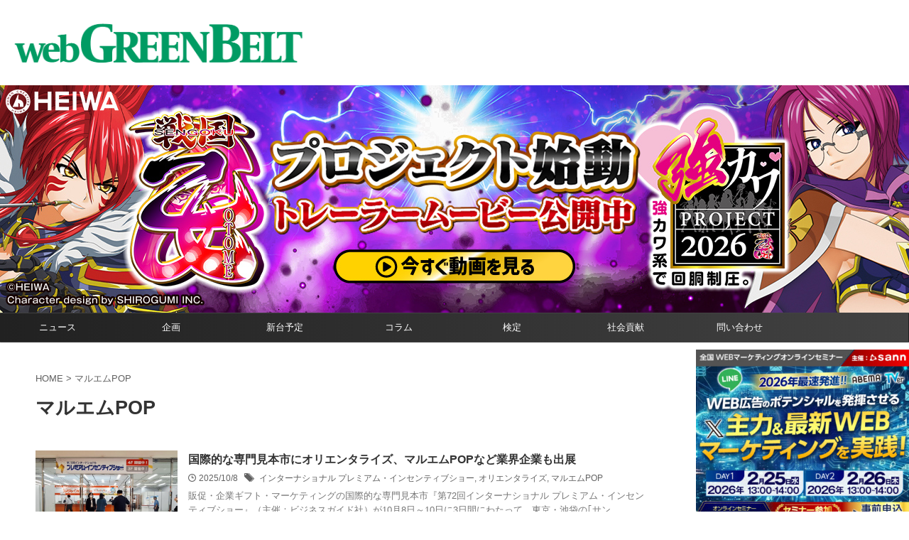

--- FILE ---
content_type: text/html; charset=UTF-8
request_url: https://web-greenbelt.jp/tag/%E3%83%9E%E3%83%AB%E3%82%A8%E3%83%A0pop/
body_size: 20081
content:
<!DOCTYPE html>
<!--[if lt IE 7]>
<html class="ie6" lang="ja"> <![endif]-->
<!--[if IE 7]>
<html class="i7" lang="ja"> <![endif]-->
<!--[if IE 8]>
<html class="ie" lang="ja"> <![endif]-->
<!--[if gt IE 8]><!-->
<html lang="ja" class="s-navi-right s-navi-search-overlay ">
	<!--<![endif]-->
	<head prefix="og: http://ogp.me/ns# fb: http://ogp.me/ns/fb# article: http://ogp.me/ns/article#">
		<meta charset="UTF-8" >
		<meta name="viewport" content="width=device-width,initial-scale=1.0,user-scalable=no,viewport-fit=cover">
		<meta name="format-detection" content="telephone=no" >

		
		<link rel="alternate" type="application/rss+xml" title="グリーンべると（パチンコ・パチスロ業界メディア） RSS Feed" href="https://web-greenbelt.jp/feed/" />
		<link rel="pingback" href="https://web-greenbelt.jp/wordpress/xmlrpc.php" >
		<!--[if lt IE 9]>
		<script src="https://web-greenbelt.jp/wordpress/wp-content/themes/affinger/js/html5shiv.js"></script>
		<![endif]-->
				<meta name='robots' content='max-image-preview:large' />
<title>マルエムPOP - グリーンべると（パチンコ・パチスロ業界メディア）</title>
<!-- web-greenbelt.jp is managing ads with Advanced Ads 2.0.10 – https://wpadvancedads.com/ --><script id="green-ready">
			window.advanced_ads_ready=function(e,a){a=a||"complete";var d=function(e){return"interactive"===a?"loading"!==e:"complete"===e};d(document.readyState)?e():document.addEventListener("readystatechange",(function(a){d(a.target.readyState)&&e()}),{once:"interactive"===a})},window.advanced_ads_ready_queue=window.advanced_ads_ready_queue||[];		</script>
		<style id='wp-img-auto-sizes-contain-inline-css' type='text/css'>
img:is([sizes=auto i],[sizes^="auto," i]){contain-intrinsic-size:3000px 1500px}
/*# sourceURL=wp-img-auto-sizes-contain-inline-css */
</style>
<style id='wp-emoji-styles-inline-css' type='text/css'>

	img.wp-smiley, img.emoji {
		display: inline !important;
		border: none !important;
		box-shadow: none !important;
		height: 1em !important;
		width: 1em !important;
		margin: 0 0.07em !important;
		vertical-align: -0.1em !important;
		background: none !important;
		padding: 0 !important;
	}
/*# sourceURL=wp-emoji-styles-inline-css */
</style>
<style id='wp-block-library-inline-css' type='text/css'>
:root{--wp-block-synced-color:#7a00df;--wp-block-synced-color--rgb:122,0,223;--wp-bound-block-color:var(--wp-block-synced-color);--wp-editor-canvas-background:#ddd;--wp-admin-theme-color:#007cba;--wp-admin-theme-color--rgb:0,124,186;--wp-admin-theme-color-darker-10:#006ba1;--wp-admin-theme-color-darker-10--rgb:0,107,160.5;--wp-admin-theme-color-darker-20:#005a87;--wp-admin-theme-color-darker-20--rgb:0,90,135;--wp-admin-border-width-focus:2px}@media (min-resolution:192dpi){:root{--wp-admin-border-width-focus:1.5px}}.wp-element-button{cursor:pointer}:root .has-very-light-gray-background-color{background-color:#eee}:root .has-very-dark-gray-background-color{background-color:#313131}:root .has-very-light-gray-color{color:#eee}:root .has-very-dark-gray-color{color:#313131}:root .has-vivid-green-cyan-to-vivid-cyan-blue-gradient-background{background:linear-gradient(135deg,#00d084,#0693e3)}:root .has-purple-crush-gradient-background{background:linear-gradient(135deg,#34e2e4,#4721fb 50%,#ab1dfe)}:root .has-hazy-dawn-gradient-background{background:linear-gradient(135deg,#faaca8,#dad0ec)}:root .has-subdued-olive-gradient-background{background:linear-gradient(135deg,#fafae1,#67a671)}:root .has-atomic-cream-gradient-background{background:linear-gradient(135deg,#fdd79a,#004a59)}:root .has-nightshade-gradient-background{background:linear-gradient(135deg,#330968,#31cdcf)}:root .has-midnight-gradient-background{background:linear-gradient(135deg,#020381,#2874fc)}:root{--wp--preset--font-size--normal:16px;--wp--preset--font-size--huge:42px}.has-regular-font-size{font-size:1em}.has-larger-font-size{font-size:2.625em}.has-normal-font-size{font-size:var(--wp--preset--font-size--normal)}.has-huge-font-size{font-size:var(--wp--preset--font-size--huge)}.has-text-align-center{text-align:center}.has-text-align-left{text-align:left}.has-text-align-right{text-align:right}.has-fit-text{white-space:nowrap!important}#end-resizable-editor-section{display:none}.aligncenter{clear:both}.items-justified-left{justify-content:flex-start}.items-justified-center{justify-content:center}.items-justified-right{justify-content:flex-end}.items-justified-space-between{justify-content:space-between}.screen-reader-text{border:0;clip-path:inset(50%);height:1px;margin:-1px;overflow:hidden;padding:0;position:absolute;width:1px;word-wrap:normal!important}.screen-reader-text:focus{background-color:#ddd;clip-path:none;color:#444;display:block;font-size:1em;height:auto;left:5px;line-height:normal;padding:15px 23px 14px;text-decoration:none;top:5px;width:auto;z-index:100000}html :where(.has-border-color){border-style:solid}html :where([style*=border-top-color]){border-top-style:solid}html :where([style*=border-right-color]){border-right-style:solid}html :where([style*=border-bottom-color]){border-bottom-style:solid}html :where([style*=border-left-color]){border-left-style:solid}html :where([style*=border-width]){border-style:solid}html :where([style*=border-top-width]){border-top-style:solid}html :where([style*=border-right-width]){border-right-style:solid}html :where([style*=border-bottom-width]){border-bottom-style:solid}html :where([style*=border-left-width]){border-left-style:solid}html :where(img[class*=wp-image-]){height:auto;max-width:100%}:where(figure){margin:0 0 1em}html :where(.is-position-sticky){--wp-admin--admin-bar--position-offset:var(--wp-admin--admin-bar--height,0px)}@media screen and (max-width:600px){html :where(.is-position-sticky){--wp-admin--admin-bar--position-offset:0px}}

/*# sourceURL=wp-block-library-inline-css */
</style><style id='global-styles-inline-css' type='text/css'>
:root{--wp--preset--aspect-ratio--square: 1;--wp--preset--aspect-ratio--4-3: 4/3;--wp--preset--aspect-ratio--3-4: 3/4;--wp--preset--aspect-ratio--3-2: 3/2;--wp--preset--aspect-ratio--2-3: 2/3;--wp--preset--aspect-ratio--16-9: 16/9;--wp--preset--aspect-ratio--9-16: 9/16;--wp--preset--color--black: #000000;--wp--preset--color--cyan-bluish-gray: #abb8c3;--wp--preset--color--white: #ffffff;--wp--preset--color--pale-pink: #f78da7;--wp--preset--color--vivid-red: #cf2e2e;--wp--preset--color--luminous-vivid-orange: #ff6900;--wp--preset--color--luminous-vivid-amber: #fcb900;--wp--preset--color--light-green-cyan: #eefaff;--wp--preset--color--vivid-green-cyan: #00d084;--wp--preset--color--pale-cyan-blue: #8ed1fc;--wp--preset--color--vivid-cyan-blue: #0693e3;--wp--preset--color--vivid-purple: #9b51e0;--wp--preset--color--soft-red: #e92f3d;--wp--preset--color--light-grayish-red: #fdf0f2;--wp--preset--color--vivid-yellow: #ffc107;--wp--preset--color--very-pale-yellow: #fffde7;--wp--preset--color--very-light-gray: #fafafa;--wp--preset--color--very-dark-gray: #313131;--wp--preset--color--original-color-a: #43a047;--wp--preset--color--original-color-b: #795548;--wp--preset--color--original-color-c: #ec407a;--wp--preset--color--original-color-d: #9e9d24;--wp--preset--gradient--vivid-cyan-blue-to-vivid-purple: linear-gradient(135deg,rgb(6,147,227) 0%,rgb(155,81,224) 100%);--wp--preset--gradient--light-green-cyan-to-vivid-green-cyan: linear-gradient(135deg,rgb(122,220,180) 0%,rgb(0,208,130) 100%);--wp--preset--gradient--luminous-vivid-amber-to-luminous-vivid-orange: linear-gradient(135deg,rgb(252,185,0) 0%,rgb(255,105,0) 100%);--wp--preset--gradient--luminous-vivid-orange-to-vivid-red: linear-gradient(135deg,rgb(255,105,0) 0%,rgb(207,46,46) 100%);--wp--preset--gradient--very-light-gray-to-cyan-bluish-gray: linear-gradient(135deg,rgb(238,238,238) 0%,rgb(169,184,195) 100%);--wp--preset--gradient--cool-to-warm-spectrum: linear-gradient(135deg,rgb(74,234,220) 0%,rgb(151,120,209) 20%,rgb(207,42,186) 40%,rgb(238,44,130) 60%,rgb(251,105,98) 80%,rgb(254,248,76) 100%);--wp--preset--gradient--blush-light-purple: linear-gradient(135deg,rgb(255,206,236) 0%,rgb(152,150,240) 100%);--wp--preset--gradient--blush-bordeaux: linear-gradient(135deg,rgb(254,205,165) 0%,rgb(254,45,45) 50%,rgb(107,0,62) 100%);--wp--preset--gradient--luminous-dusk: linear-gradient(135deg,rgb(255,203,112) 0%,rgb(199,81,192) 50%,rgb(65,88,208) 100%);--wp--preset--gradient--pale-ocean: linear-gradient(135deg,rgb(255,245,203) 0%,rgb(182,227,212) 50%,rgb(51,167,181) 100%);--wp--preset--gradient--electric-grass: linear-gradient(135deg,rgb(202,248,128) 0%,rgb(113,206,126) 100%);--wp--preset--gradient--midnight: linear-gradient(135deg,rgb(2,3,129) 0%,rgb(40,116,252) 100%);--wp--preset--font-size--small: .8em;--wp--preset--font-size--medium: 20px;--wp--preset--font-size--large: 1.5em;--wp--preset--font-size--x-large: 42px;--wp--preset--font-size--st-regular: 1em;--wp--preset--font-size--huge: 3em;--wp--preset--spacing--20: 0.44rem;--wp--preset--spacing--30: 0.67rem;--wp--preset--spacing--40: 1rem;--wp--preset--spacing--50: 1.5rem;--wp--preset--spacing--60: 2.25rem;--wp--preset--spacing--70: 3.38rem;--wp--preset--spacing--80: 5.06rem;--wp--preset--spacing--af-spacing-ss: 5px;--wp--preset--spacing--af-spacing-s: 10px;--wp--preset--spacing--af-spacing-m: 20px;--wp--preset--spacing--af-spacing-l: 40px;--wp--preset--spacing--af-spacing-ll: 60px;--wp--preset--spacing--af-spacing-xl: 80px;--wp--preset--spacing--af-spacing-xxl: 100px;--wp--preset--shadow--natural: 6px 6px 9px rgba(0, 0, 0, 0.2);--wp--preset--shadow--deep: 12px 12px 50px rgba(0, 0, 0, 0.4);--wp--preset--shadow--sharp: 6px 6px 0px rgba(0, 0, 0, 0.2);--wp--preset--shadow--outlined: 6px 6px 0px -3px rgb(255, 255, 255), 6px 6px rgb(0, 0, 0);--wp--preset--shadow--crisp: 6px 6px 0px rgb(0, 0, 0);}:where(.is-layout-flex){gap: 0.5em;}:where(.is-layout-grid){gap: 0.5em;}body .is-layout-flex{display: flex;}.is-layout-flex{flex-wrap: wrap;align-items: center;}.is-layout-flex > :is(*, div){margin: 0;}body .is-layout-grid{display: grid;}.is-layout-grid > :is(*, div){margin: 0;}:where(.wp-block-columns.is-layout-flex){gap: 2em;}:where(.wp-block-columns.is-layout-grid){gap: 2em;}:where(.wp-block-post-template.is-layout-flex){gap: 1.25em;}:where(.wp-block-post-template.is-layout-grid){gap: 1.25em;}.has-black-color{color: var(--wp--preset--color--black) !important;}.has-cyan-bluish-gray-color{color: var(--wp--preset--color--cyan-bluish-gray) !important;}.has-white-color{color: var(--wp--preset--color--white) !important;}.has-pale-pink-color{color: var(--wp--preset--color--pale-pink) !important;}.has-vivid-red-color{color: var(--wp--preset--color--vivid-red) !important;}.has-luminous-vivid-orange-color{color: var(--wp--preset--color--luminous-vivid-orange) !important;}.has-luminous-vivid-amber-color{color: var(--wp--preset--color--luminous-vivid-amber) !important;}.has-light-green-cyan-color{color: var(--wp--preset--color--light-green-cyan) !important;}.has-vivid-green-cyan-color{color: var(--wp--preset--color--vivid-green-cyan) !important;}.has-pale-cyan-blue-color{color: var(--wp--preset--color--pale-cyan-blue) !important;}.has-vivid-cyan-blue-color{color: var(--wp--preset--color--vivid-cyan-blue) !important;}.has-vivid-purple-color{color: var(--wp--preset--color--vivid-purple) !important;}.has-black-background-color{background-color: var(--wp--preset--color--black) !important;}.has-cyan-bluish-gray-background-color{background-color: var(--wp--preset--color--cyan-bluish-gray) !important;}.has-white-background-color{background-color: var(--wp--preset--color--white) !important;}.has-pale-pink-background-color{background-color: var(--wp--preset--color--pale-pink) !important;}.has-vivid-red-background-color{background-color: var(--wp--preset--color--vivid-red) !important;}.has-luminous-vivid-orange-background-color{background-color: var(--wp--preset--color--luminous-vivid-orange) !important;}.has-luminous-vivid-amber-background-color{background-color: var(--wp--preset--color--luminous-vivid-amber) !important;}.has-light-green-cyan-background-color{background-color: var(--wp--preset--color--light-green-cyan) !important;}.has-vivid-green-cyan-background-color{background-color: var(--wp--preset--color--vivid-green-cyan) !important;}.has-pale-cyan-blue-background-color{background-color: var(--wp--preset--color--pale-cyan-blue) !important;}.has-vivid-cyan-blue-background-color{background-color: var(--wp--preset--color--vivid-cyan-blue) !important;}.has-vivid-purple-background-color{background-color: var(--wp--preset--color--vivid-purple) !important;}.has-black-border-color{border-color: var(--wp--preset--color--black) !important;}.has-cyan-bluish-gray-border-color{border-color: var(--wp--preset--color--cyan-bluish-gray) !important;}.has-white-border-color{border-color: var(--wp--preset--color--white) !important;}.has-pale-pink-border-color{border-color: var(--wp--preset--color--pale-pink) !important;}.has-vivid-red-border-color{border-color: var(--wp--preset--color--vivid-red) !important;}.has-luminous-vivid-orange-border-color{border-color: var(--wp--preset--color--luminous-vivid-orange) !important;}.has-luminous-vivid-amber-border-color{border-color: var(--wp--preset--color--luminous-vivid-amber) !important;}.has-light-green-cyan-border-color{border-color: var(--wp--preset--color--light-green-cyan) !important;}.has-vivid-green-cyan-border-color{border-color: var(--wp--preset--color--vivid-green-cyan) !important;}.has-pale-cyan-blue-border-color{border-color: var(--wp--preset--color--pale-cyan-blue) !important;}.has-vivid-cyan-blue-border-color{border-color: var(--wp--preset--color--vivid-cyan-blue) !important;}.has-vivid-purple-border-color{border-color: var(--wp--preset--color--vivid-purple) !important;}.has-vivid-cyan-blue-to-vivid-purple-gradient-background{background: var(--wp--preset--gradient--vivid-cyan-blue-to-vivid-purple) !important;}.has-light-green-cyan-to-vivid-green-cyan-gradient-background{background: var(--wp--preset--gradient--light-green-cyan-to-vivid-green-cyan) !important;}.has-luminous-vivid-amber-to-luminous-vivid-orange-gradient-background{background: var(--wp--preset--gradient--luminous-vivid-amber-to-luminous-vivid-orange) !important;}.has-luminous-vivid-orange-to-vivid-red-gradient-background{background: var(--wp--preset--gradient--luminous-vivid-orange-to-vivid-red) !important;}.has-very-light-gray-to-cyan-bluish-gray-gradient-background{background: var(--wp--preset--gradient--very-light-gray-to-cyan-bluish-gray) !important;}.has-cool-to-warm-spectrum-gradient-background{background: var(--wp--preset--gradient--cool-to-warm-spectrum) !important;}.has-blush-light-purple-gradient-background{background: var(--wp--preset--gradient--blush-light-purple) !important;}.has-blush-bordeaux-gradient-background{background: var(--wp--preset--gradient--blush-bordeaux) !important;}.has-luminous-dusk-gradient-background{background: var(--wp--preset--gradient--luminous-dusk) !important;}.has-pale-ocean-gradient-background{background: var(--wp--preset--gradient--pale-ocean) !important;}.has-electric-grass-gradient-background{background: var(--wp--preset--gradient--electric-grass) !important;}.has-midnight-gradient-background{background: var(--wp--preset--gradient--midnight) !important;}.has-small-font-size{font-size: var(--wp--preset--font-size--small) !important;}.has-medium-font-size{font-size: var(--wp--preset--font-size--medium) !important;}.has-large-font-size{font-size: var(--wp--preset--font-size--large) !important;}.has-x-large-font-size{font-size: var(--wp--preset--font-size--x-large) !important;}
/*# sourceURL=global-styles-inline-css */
</style>

<style id='classic-theme-styles-inline-css' type='text/css'>
/*! This file is auto-generated */
.wp-block-button__link{color:#fff;background-color:#32373c;border-radius:9999px;box-shadow:none;text-decoration:none;padding:calc(.667em + 2px) calc(1.333em + 2px);font-size:1.125em}.wp-block-file__button{background:#32373c;color:#fff;text-decoration:none}
/*# sourceURL=/wp-includes/css/classic-themes.min.css */
</style>
<link rel='stylesheet' id='searchandfilter-css' href='https://web-greenbelt.jp/wordpress/wp-content/plugins/search-filter/style.css?ver=1' type='text/css' media='all' />
<link rel='stylesheet' id='crp-style-grid-css' href='https://web-greenbelt.jp/wordpress/wp-content/plugins/contextual-related-posts/css/grid.min.css?ver=4.0.3' type='text/css' media='all' />
<style id='crp-style-grid-inline-css' type='text/css'>

			.crp_related.crp-grid ul li a.crp_link {
				grid-template-rows: 150px auto;
			}
			.crp_related.crp-grid ul {
				grid-template-columns: repeat(auto-fill, minmax(150px, 1fr));
			}
			
/*# sourceURL=crp-style-grid-inline-css */
</style>
<link rel='stylesheet' id='ez-toc-css' href='https://web-greenbelt.jp/wordpress/wp-content/plugins/easy-table-of-contents/assets/css/screen.min.css?ver=2.0.80' type='text/css' media='all' />
<style id='ez-toc-inline-css' type='text/css'>
div#ez-toc-container .ez-toc-title {font-size: 120%;}div#ez-toc-container .ez-toc-title {font-weight: 500;}div#ez-toc-container ul li , div#ez-toc-container ul li a {font-size: 95%;}div#ez-toc-container ul li , div#ez-toc-container ul li a {font-weight: 500;}div#ez-toc-container nav ul ul li {font-size: 90%;}.ez-toc-box-title {font-weight: bold; margin-bottom: 10px; text-align: center; text-transform: uppercase; letter-spacing: 1px; color: #666; padding-bottom: 5px;position:absolute;top:-4%;left:5%;background-color: inherit;transition: top 0.3s ease;}.ez-toc-box-title.toc-closed {top:-25%;}
.ez-toc-container-direction {direction: ltr;}.ez-toc-counter ul{counter-reset: item ;}.ez-toc-counter nav ul li a::before {content: counters(item, '.', decimal) '. ';display: inline-block;counter-increment: item;flex-grow: 0;flex-shrink: 0;margin-right: .2em; float: left; }.ez-toc-widget-direction {direction: ltr;}.ez-toc-widget-container ul{counter-reset: item ;}.ez-toc-widget-container nav ul li a::before {content: counters(item, '.', decimal) '. ';display: inline-block;counter-increment: item;flex-grow: 0;flex-shrink: 0;margin-right: .2em; float: left; }
/*# sourceURL=ez-toc-inline-css */
</style>
<link rel='stylesheet' id='fontawesome-css' href='https://web-greenbelt.jp/wordpress/wp-content/themes/affinger-child/fontawesome/css/all.min.css?ver=6.9' type='text/css' media='all' />
<link rel='stylesheet' id='normalize-css' href='https://web-greenbelt.jp/wordpress/wp-content/themes/affinger/css/normalize.css?ver=1.5.9' type='text/css' media='all' />
<link rel='stylesheet' id='st_svg-css' href='https://web-greenbelt.jp/wordpress/wp-content/themes/affinger/st_svg/style.css?ver=20240601' type='text/css' media='all' />
<link rel='stylesheet' id='fonts-googleapis-roboto400-css' href='//fonts.googleapis.com/css2?family=Roboto%3Awght%40400&#038;display=swap&#038;ver=6.9' type='text/css' media='all' />
<link rel='stylesheet' id='style-css' href='https://web-greenbelt.jp/wordpress/wp-content/themes/affinger/style.css?ver=20240601' type='text/css' media='all' />
<link rel='stylesheet' id='child-style-css' href='https://web-greenbelt.jp/wordpress/wp-content/themes/affinger-child/style.css?ver=20240601' type='text/css' media='all' />
<link rel='stylesheet' id='single-css' href='https://web-greenbelt.jp/wordpress/wp-content/themes/affinger/st-rankcss.php' type='text/css' media='all' />
<link rel='stylesheet' id='af-custom-fields-frontend-css' href='https://web-greenbelt.jp/wordpress/wp-content/themes/affinger/af-custom-fields/css/frontend.css?ver=1.0.0' type='text/css' media='all' />
<link rel='stylesheet' id='st-themecss-css' href='https://web-greenbelt.jp/wordpress/wp-content/themes/affinger/st-themecss-loader.php?ver=6.9' type='text/css' media='all' />
<script type="text/javascript" src="https://web-greenbelt.jp/wordpress/wp-includes/js/jquery/jquery.min.js?ver=3.7.1" id="jquery-core-js"></script>
<script type="text/javascript" src="https://web-greenbelt.jp/wordpress/wp-includes/js/jquery/jquery-migrate.min.js?ver=3.4.1" id="jquery-migrate-js"></script>
<script type="text/javascript" src="https://web-greenbelt.jp/wordpress/wp-content/themes/affinger-child/js/util.js?ver=1.0" id="utility-js"></script>
<link rel="https://api.w.org/" href="https://web-greenbelt.jp/wp-json/" /><link rel="alternate" title="JSON" type="application/json" href="https://web-greenbelt.jp/wp-json/wp/v2/tags/3598" /><script  async src="https://pagead2.googlesyndication.com/pagead/js/adsbygoogle.js?client=ca-pub-2416348734092918" crossorigin="anonymous"></script><!-- グーグルアナリティクス -->
<!-- Global site tag (gtag.js) - Google Analytics -->
<script async src="https://www.googletagmanager.com/gtag/js?id=G-RT095RNXCM"></script>
<script>
  window.dataLayer = window.dataLayer || [];
  function gtag(){dataLayer.push(arguments);}
  gtag('js', new Date());

  gtag('config', 'G-RT095RNXCM');
gtag('config', 'UA-50029982-1');

</script>
<!-- ここまで -->

<!-- FLUX 
<script src="https://flux-cdn.com/client/00836/web-greenbelt_01021.min.js" async></script>
 ここまで -->

<!--  クライド　アンカー　ヘッダー 
 	<script src="https://web-greenbelt.jp/freepass_bidder.js?cb=202511201840"></script>
ここまで -->
<link rel="icon" href="https://web-greenbelt.jp/wordpress/wp-content/uploads/2021/12/cropped-webgb_logo_icon1-32x32.png" sizes="32x32" />
<link rel="icon" href="https://web-greenbelt.jp/wordpress/wp-content/uploads/2021/12/cropped-webgb_logo_icon1-192x192.png" sizes="192x192" />
<link rel="apple-touch-icon" href="https://web-greenbelt.jp/wordpress/wp-content/uploads/2021/12/cropped-webgb_logo_icon1-180x180.png" />
<meta name="msapplication-TileImage" content="https://web-greenbelt.jp/wordpress/wp-content/uploads/2021/12/cropped-webgb_logo_icon1-270x270.png" />
		<style type="text/css" id="wp-custom-css">
			.copyr {
display:none;
}


/* プルダウン本体の見た目 */
/* 横並びレイアウト */
.quantity-row {
  display: inline-flex;
  align-items: center;
  gap: 6px; /* ラベルとの間隔 */
}

/* select の装飾 */
.select-wrap {
  position: relative;
  display: inline-block;
}

.select-wrap select#quantity {
  width: 140px;
  padding: 6px 26px 6px 10px;
  font-size: 16px;
  border: 1px solid #ccc;
  border-radius: 4px;
  background: #fff;
  color: #333;
  appearance: none;
  -webkit-appearance: none;
  -moz-appearance: none;
  box-sizing: border-box;
}

/* ▼アイコン */
.select-wrap::after {
  content: "▾";  /* "▼" "⌄" なども可 */
  position: absolute;
  right: 10px;
  top: 50%;
  transform: translateY(-50%);
  color: #666;
  font-size: 12px;
  pointer-events: none;
}

.select-wrap select#quantity:focus {
  outline: none;
  border-color: #0073aa;
  box-shadow: 0 0 2px rgba(0,115,170,.5);
}

/* スタッフ手帳購入フォーム */
.order-qty-select {
    width: 180px;
    max-width: 100%;
}

.order-qty-select {
    width: 200px;
    max-width: 100%;
    border: 1px solid #000 !important;   /* 黒い枠線を常時表示 */
    border-radius: 4px;                  /* 少し角を丸める（不要なら消してOK） */
    box-sizing: border-box;
}

		</style>
						
<!-- OGP -->

<meta property="og:type" content="website">
<meta property="og:title" content="グリーンべると（パチンコ・パチスロ業界メディア）">
<meta property="og:url" content="https://web-greenbelt.jp">
<meta property="og:description" content="">
<meta property="og:site_name" content="グリーンべると（パチンコ・パチスロ業界メディア）">
<meta property="og:image" content="https://web-greenbelt.jp/wordpress/wp-content/themes/affinger/images/no-img.png">


		<meta name="twitter:site" content="@web_greenbelt">

	<meta name="twitter:card" content="summary_large_image">
	
<meta name="twitter:title" content="グリーンべると（パチンコ・パチスロ業界メディア）">
<meta name="twitter:description" content="">
<meta name="twitter:image" content="https://web-greenbelt.jp/wordpress/wp-content/themes/affinger/images/no-img.png">
<!-- /OGP -->
		


<script>
	(function (window, document, $, undefined) {
		'use strict';

		var SlideBox = (function () {
			/**
			 * @param $element
			 *
			 * @constructor
			 */
			function SlideBox($element) {
				this._$element = $element;
			}

			SlideBox.prototype.$content = function () {
				return this._$element.find('[data-st-slidebox-content]');
			};

			SlideBox.prototype.$toggle = function () {
				return this._$element.find('[data-st-slidebox-toggle]');
			};

			SlideBox.prototype.$icon = function () {
				return this._$element.find('[data-st-slidebox-icon]');
			};

			SlideBox.prototype.$text = function () {
				return this._$element.find('[data-st-slidebox-text]');
			};

			SlideBox.prototype.is_expanded = function () {
				return !!(this._$element.filter('[data-st-slidebox-expanded="true"]').length);
			};

			SlideBox.prototype.expand = function () {
				var self = this;

				this.$content().slideDown()
					.promise()
					.then(function () {
						var $icon = self.$icon();
						var $text = self.$text();

						$icon.removeClass($icon.attr('data-st-slidebox-icon-collapsed'))
							.addClass($icon.attr('data-st-slidebox-icon-expanded'))

						$text.text($text.attr('data-st-slidebox-text-expanded'))

						self._$element.removeClass('is-collapsed')
							.addClass('is-expanded');

						self._$element.attr('data-st-slidebox-expanded', 'true');
					});
			};

			SlideBox.prototype.collapse = function () {
				var self = this;

				this.$content().slideUp()
					.promise()
					.then(function () {
						var $icon = self.$icon();
						var $text = self.$text();

						$icon.removeClass($icon.attr('data-st-slidebox-icon-expanded'))
							.addClass($icon.attr('data-st-slidebox-icon-collapsed'))

						$text.text($text.attr('data-st-slidebox-text-collapsed'))

						self._$element.removeClass('is-expanded')
							.addClass('is-collapsed');

						self._$element.attr('data-st-slidebox-expanded', 'false');
					});
			};

			SlideBox.prototype.toggle = function () {
				if (this.is_expanded()) {
					this.collapse();
				} else {
					this.expand();
				}
			};

			SlideBox.prototype.add_event_listeners = function () {
				var self = this;

				this.$toggle().on('click', function (event) {
					self.toggle();
				});
			};

			SlideBox.prototype.initialize = function () {
				this.add_event_listeners();
			};

			return SlideBox;
		}());

		function on_ready() {
			var slideBoxes = [];

			$('[data-st-slidebox]').each(function () {
				var $element = $(this);
				var slideBox = new SlideBox($element);

				slideBoxes.push(slideBox);

				slideBox.initialize();
			});

			return slideBoxes;
		}

		$(on_ready);
	}(window, window.document, jQuery));
</script>


<script>
	(function (window, document, $, undefined) {
		'use strict';

		$(function(){
			/* 第一階層のみの目次にクラスを挿入 */
			$("#toc_container:not(:has(ul ul))").addClass("only-toc");
			/* アコーディオンメニュー内のカテゴリーにクラス追加 */
			$(".st-ac-box ul:has(.cat-item)").each(function(){
				$(this).addClass("st-ac-cat");
			});
		});
	}(window, window.document, jQuery));
</script>

<script>
	(function (window, document, $, undefined) {
		'use strict';

		$(function(){
									$('.st-star').parent('.rankh4').css('padding-bottom','5px'); // スターがある場合のランキング見出し調整
		});
	}(window, window.document, jQuery));
</script>




	<script>
		(function (window, document, $, undefined) {
			'use strict';

			$(function() {
				$('.is-style-st-paragraph-kaiwa').wrapInner('<span class="st-paragraph-kaiwa-text">');
			});
		}(window, window.document, jQuery));
	</script>

	<script>
		(function (window, document, $, undefined) {
			'use strict';

			$(function() {
				$('.is-style-st-paragraph-kaiwa-b').wrapInner('<span class="st-paragraph-kaiwa-text">');
			});
		}(window, window.document, jQuery));
	</script>

<script>
	/* Gutenbergスタイルを調整 */
	(function (window, document, $, undefined) {
		'use strict';

		$(function() {
			$( '[class^="is-style-st-paragraph-"],[class*=" is-style-st-paragraph-"]' ).wrapInner( '<span class="st-noflex"></span>' );
		});
	}(window, window.document, jQuery));
</script>





		
<!-- 		Bingサイト確認 -->
		<meta name="msvalidate.01" content="3AFB5B1FA4C3F1D49E7F116B1E69E533" />
<!-- ここまで -->

<!-- Google Tag Manager -->
<script>(function(w,d,s,l,i){w[l]=w[l]||[];w[l].push({'gtm.start':
new Date().getTime(),event:'gtm.js'});var f=d.getElementsByTagName(s)[0],
j=d.createElement(s),dl=l!='dataLayer'?'&l='+l:'';j.async=true;j.src=
'https://www.googletagmanager.com/gtm.js?id='+i+dl;f.parentNode.insertBefore(j,f);
})(window,document,'script','dataLayer','GTM-WK8B3R75');</script>
<!-- End Google Tag Manager -->



	</head>
	<body class="archive tag tag-pop tag-3598 wp-theme-affinger wp-child-theme-affinger-child st-af-ex not-front-page aa-prefix-green-" >
		
		<!-- Google Tag Manager (noscript) -->
<noscript><iframe src="https://www.googletagmanager.com/ns.html?id=GTM-WK8B3R75"
height="0" width="0" style="display:none;visibility:hidden"></iframe></noscript>
<!-- End Google Tag Manager (noscript) -->
		
		
				<div id="st-ami">
				<div id="wrapper" class="">
				<div id="wrapper-in">
					<header id="">
						<div id="headbox-bg">
							<div class="clearfix" id="headbox">
									<nav id="s-navi" class="pcnone" data-st-nav data-st-nav-type="normal">
		<dl class="acordion is-active" data-st-nav-primary>
			<dt class="trigger">
				<p class="acordion_button"><span class="op op-menu has-text"><i class="st-fa st-svg-menu"></i></span></p>

				
									<div id="st-mobile-logo"></div>
				
				<!-- 追加メニュー -->
				
				<!-- 追加メニュー2 -->
				
			</dt>

			<dd class="acordion_tree">
				<div class="acordion_tree_content">

					
					
					<div class="clear"></div>

					
				</div>
			</dd>

					</dl>

					</nav>
									<div id="header-l">
											<!-- ロゴ又はブログ名 -->
    					<p class="sitename sitename-only"><a href="https://web-greenbelt.jp/">
                					<img class="sitename-only-img" src="https://web-greenbelt.jp/wordpress/wp-content/uploads/2021/12/webgb_logo_2021.png" width="910" height="171" alt="グリーンべると（パチンコ・パチスロ業界メディア）">                            </a></p>
            
									</div><!-- /#header-l -->
								<div id="header-r" class="smanone">
																		
								</div><!-- /#header-r -->
							</div><!-- /#headbox-bg -->
						</div><!-- /#headbox clearfix -->

						
						
						
											

	
	
		<div id="gazou-wide">
			
																		<div id="st-headerbox"><div id="st-header">
							
		<div id="st_custom_html_widget-19" class="widget_text top-content widget_st_custom_html_widget">
		
		<div class="textwidget custom-html-widget">
			<!-- トップ -->
<div style="margin-bottom: -20px;" id="green-2662387502"><p>				<a href="https://youtu.be/4UxM9aeT_uk" target="_blank"><img fetchpriority="high" decoding="async" src="https://web-greenbelt.jp/wordpress/wp-content/uploads/2026/01/greenbelt_1280_320pix.jpg" alt="" width="1280" height="320" class="aligncenter size-full wp-image-108986" srcset="https://web-greenbelt.jp/wordpress/wp-content/uploads/2026/01/greenbelt_1280_320pix.jpg 1280w, https://web-greenbelt.jp/wordpress/wp-content/uploads/2026/01/greenbelt_1280_320pix-420x105.jpg 420w, https://web-greenbelt.jp/wordpress/wp-content/uploads/2026/01/greenbelt_1280_320pix-840x210.jpg 840w, https://web-greenbelt.jp/wordpress/wp-content/uploads/2026/01/greenbelt_1280_320pix-768x192.jpg 768w" sizes="(max-width: 1280px) 100vw, 1280px" /></a>			</p>
</div>
		</div>

		</div>
								</div></div>
					

							
					<div id="st-menubox">
			<div id="st-menuwide">
				<div id="st-menuwide-fixed">
					<nav class="smanone clearfix"><ul id="menu-%e3%83%98%e3%83%83%e3%83%80%e3%83%bc" class="menu"><li id="menu-item-13091" class="menu-item menu-item-type-taxonomy menu-item-object-category menu-item-13091"><a href="https://web-greenbelt.jp/category/news/">ニュース</a></li>
<li id="menu-item-13092" class="menu-item menu-item-type-taxonomy menu-item-object-category menu-item-13092"><a href="https://web-greenbelt.jp/category/feature/">企画</a></li>
<li id="menu-item-93979" class="menu-item menu-item-type-post_type menu-item-object-post menu-item-93979"><a href="https://web-greenbelt.jp/post-93977/">新台予定</a></li>
<li id="menu-item-13089" class="menu-item menu-item-type-taxonomy menu-item-object-category menu-item-13089"><a href="https://web-greenbelt.jp/category/column/">コラム</a></li>
<li id="menu-item-13093" class="menu-item menu-item-type-post_type_archive menu-item-object-test_info menu-item-13093"><a href="https://web-greenbelt.jp/test_info/">検定</a></li>
<li id="menu-item-34725" class="menu-item menu-item-type-taxonomy menu-item-object-category menu-item-34725"><a href="https://web-greenbelt.jp/category/news/social-contributions/">社会貢献</a></li>
<li id="menu-item-36489" class="menu-item menu-item-type-post_type menu-item-object-page menu-item-36489"><a href="https://web-greenbelt.jp/contact/">問い合わせ</a></li>
</ul></nav>				</div>
			</div>
		</div>
			</div>
		<!-- /gazou -->

					
					
					</header>

					

					<div id="content-w">

					
					
<!-- 											 リンク2回クリックしないと遷移できない現象の対策 -->
<script>document.addEventListener('touchstart',function(){});</script>




<div id="content" class="clearfix">
	<div id="contentInner">
		<main >
			<article>
				
				<!--ぱんくず -->
				<div id="breadcrumb">
					<ol>
						<li><a href="https://web-greenbelt.jp"><span>HOME</span></a> > </li>
						<li>マルエムPOP</li>
					</ol>
				</div>
				<!--/ ぱんくず -->

									<div class="post">
													<h1 class="entry-title">マルエムPOP</h1>
						
																																								
													<div id="nocopy" >
								
															</div>

																									</div><!-- /post -->

					
					<aside>
						<div class="kanren ">
	
		
				
		<dl class="clearfix">
			<dt>
				
	<a href="https://web-greenbelt.jp/post-104808/">
					<img width="640" height="427" src="https://web-greenbelt.jp/wordpress/wp-content/uploads/2025/10/20251008_135157.jpg" class="attachment-full size-full wp-post-image" alt="" decoding="async" srcset="https://web-greenbelt.jp/wordpress/wp-content/uploads/2025/10/20251008_135157.jpg 640w, https://web-greenbelt.jp/wordpress/wp-content/uploads/2025/10/20251008_135157-420x280.jpg 420w" sizes="(max-width: 640px) 100vw, 640px" />			</a>

			</dt>
			<dd>
				
				<h3><a href="https://web-greenbelt.jp/post-104808/">
						国際的な専門見本市にオリエンタライズ、マルエムPOPなど業界企業も出展					</a></h3>

					<div class="blog_info">
		<p>
							<i class="st-fa st-svg-clock-o"></i>2025/10/8										&nbsp;<span class="pcone">
						<i class="st-fa st-svg-tags"></i>&nbsp;<a href="https://web-greenbelt.jp/tag/%e3%82%a4%e3%83%b3%e3%82%bf%e3%83%bc%e3%83%8a%e3%82%b7%e3%83%a7%e3%83%8a%e3%83%ab-%e3%83%97%e3%83%ac%e3%83%9f%e3%82%a2%e3%83%a0%e3%83%bb%e3%82%a4%e3%83%b3%e3%82%bb%e3%83%b3%e3%83%86%e3%82%a3%e3%83%96/" rel="tag">インターナショナル プレミアム・インセンティブショー</a>, <a href="https://web-greenbelt.jp/tag/%e3%82%aa%e3%83%aa%e3%82%a8%e3%83%b3%e3%82%bf%e3%83%a9%e3%82%a4%e3%82%ba/" rel="tag">オリエンタライズ</a>, <a href="https://web-greenbelt.jp/tag/%e3%83%9e%e3%83%ab%e3%82%a8%e3%83%a0pop/" rel="tag">マルエムPOP</a>				</span>
					</p>
	</div>

					<div class="st-excerpt smanone">
					<p>販促・企業ギフト・マーケティングの国際的な専門見本市『第72回インターナショナル プレミアム・インセンティブショー』（主催：ビジネスガイド社）が10月8日～10日に3日間にわたって、東京・池袋の｢サン ... </p>
			</div>

				
			</dd>
		</dl>
	
		
				
		<dl class="clearfix">
			<dt>
				
	<a href="https://web-greenbelt.jp/post-85341/">
					<img width="540" height="360" src="https://web-greenbelt.jp/wordpress/wp-content/uploads/2024/07/118408-e1720080928322.jpg" class="attachment-full size-full wp-post-image" alt="" decoding="async" srcset="https://web-greenbelt.jp/wordpress/wp-content/uploads/2024/07/118408-e1720080928322.jpg 540w, https://web-greenbelt.jp/wordpress/wp-content/uploads/2024/07/118408-e1720080928322-420x280.jpg 420w" sizes="(max-width: 540px) 100vw, 540px" />			</a>

			</dt>
			<dd>
				
				<h3><a href="https://web-greenbelt.jp/post-85341/">
						販促プロ集団・マルエムPOP、販促EXPO-夏-で独自企画のポンチョなど多数提案中					</a></h3>

					<div class="blog_info">
		<p>
							<i class="st-fa st-svg-clock-o"></i>2024/7/4										&nbsp;<span class="pcone">
						<i class="st-fa st-svg-tags"></i>&nbsp;<a href="https://web-greenbelt.jp/tag/%e3%83%9e%e3%83%bc%e3%82%b1%e3%83%86%e3%82%a3%e3%83%b3%e3%82%b0week/" rel="tag">マーケティングWeek</a>, <a href="https://web-greenbelt.jp/tag/%e3%83%9e%e3%83%ab%e3%82%a8%e3%83%a0pop/" rel="tag">マルエムPOP</a>, <a href="https://web-greenbelt.jp/tag/%e8%b2%a9%e4%bf%83expo/" rel="tag">販促EXPO</a>				</span>
					</p>
	</div>

					<div class="st-excerpt smanone">
					<p>パチンコホール向けを含む販促品や装飾品全般を取り扱うマルエムPOP（東京都台東区、松丸貴代表取締役）は、7月3日～5日開催の「販促EXPO-夏-」（会場：東京ビッグサイト）に出展。独自企画の各種ノベル ... </p>
			</div>

				
			</dd>
		</dl>
	
		
				
		<dl class="clearfix">
			<dt>
				
	<a href="https://web-greenbelt.jp/post-70464/">
					<img width="640" height="368" src="https://web-greenbelt.jp/wordpress/wp-content/uploads/2023/04/17925802104215-1.jpg" class="attachment-full size-full wp-post-image" alt="" decoding="async" srcset="https://web-greenbelt.jp/wordpress/wp-content/uploads/2023/04/17925802104215-1.jpg 640w, https://web-greenbelt.jp/wordpress/wp-content/uploads/2023/04/17925802104215-1-420x242.jpg 420w" sizes="(max-width: 640px) 100vw, 640px" />			</a>

			</dt>
			<dd>
				
				<h3><a href="https://web-greenbelt.jp/post-70464/">
						国内最大級の販促・マーケ展「JapanマーケティングWeek【春】」にパチンコ業界関連企業も多数出展／4/5～7開催中					</a></h3>

					<div class="blog_info">
		<p>
							<i class="st-fa st-svg-clock-o"></i>2023/4/5										&nbsp;<span class="pcone">
						<i class="st-fa st-svg-tags"></i>&nbsp;<a href="https://web-greenbelt.jp/tag/japan%e3%83%9e%e3%83%bc%e3%82%b1%e3%83%86%e3%82%a3%e3%83%b3%e3%82%b0week%e6%98%a5/" rel="tag">JapanマーケティングWeek春</a>, <a href="https://web-greenbelt.jp/tag/spinno/" rel="tag">Spinno</a>, <a href="https://web-greenbelt.jp/tag/%e3%82%b1%e3%82%a4%e3%83%93%e3%83%bc%e3%82%ab%e3%83%b3%e3%83%91%e3%83%8b%e3%83%bc/" rel="tag">ケイビーカンパニー</a>, <a href="https://web-greenbelt.jp/tag/%e3%82%b2%e3%83%b3%e3%83%80%e3%82%a4%e3%82%a8%e3%83%bc%e3%82%b8%e3%82%a7%e3%83%b3%e3%82%b7%e3%83%bc/" rel="tag">ゲンダイエージェンシー</a>, <a href="https://web-greenbelt.jp/tag/%e3%83%9e%e3%83%ab%e3%82%a8%e3%83%a0pop/" rel="tag">マルエムPOP</a>, <a href="https://web-greenbelt.jp/tag/%e3%83%a9%e3%83%b3%e3%82%b9%e3%83%ad%e3%83%83%e3%83%88%e3%82%b0%e3%83%a9%e3%83%95%e3%82%a3%e3%83%83%e3%82%af%e3%83%87%e3%82%b6%e3%82%a4%e3%83%b3/" rel="tag">ランスロットグラフィックデザイン</a>, <a href="https://web-greenbelt.jp/tag/%e4%b8%80%e5%ba%83%e3%82%b1%e3%83%bc%e3%82%a2%e3%83%b3%e3%83%89%e3%82%a8%e3%83%bc/" rel="tag">一広ケーアンドエー</a>				</span>
					</p>
	</div>

					<div class="st-excerpt smanone">
					<p>販促・マーケティングに関わる商材を網羅した総合展示会として、5つの専門展で構成される「第6回JapanマーケティングWeek【春】」（主催／RX Japan）が4月5日～7日、東京・有明の東京ビッグサ ... </p>
			</div>

				
			</dd>
		</dl>
	
		
				
		<dl class="clearfix">
			<dt>
				
	<a href="https://web-greenbelt.jp/post-43847/">
					<img width="640" height="422" src="https://web-greenbelt.jp/wordpress/wp-content/uploads/2021/01/1-3.jpg" class="attachment-full size-full wp-post-image" alt="" decoding="async" srcset="https://web-greenbelt.jp/wordpress/wp-content/uploads/2021/01/1-3.jpg 640w, https://web-greenbelt.jp/wordpress/wp-content/uploads/2021/01/1-3-420x277.jpg 420w" sizes="(max-width: 640px) 100vw, 640px" />			</a>

			</dt>
			<dd>
				
				<h3><a href="https://web-greenbelt.jp/post-43847/">
						マルエムPOP、独自の感染防止対策に複数業種が注目～販促EXPO【春】					</a></h3>

					<div class="blog_info">
		<p>
							<i class="st-fa st-svg-clock-o"></i>2021/1/30										&nbsp;<span class="pcone">
						<i class="st-fa st-svg-tags"></i>&nbsp;<a href="https://web-greenbelt.jp/tag/%e3%83%9e%e3%83%ab%e3%82%a8%e3%83%a0pop/" rel="tag">マルエムPOP</a>, <a href="https://web-greenbelt.jp/tag/%e8%b2%a9%e4%bf%83expo/" rel="tag">販促EXPO</a>				</span>
					</p>
	</div>

					<div class="st-excerpt smanone">
					<p>販促品全般を取り扱うマルエムPOP（東京都台東区、松丸貴代表取締役）は、1月27日～29日開催の「販促EXPO【春】」（会場：幕張メッセ）に出展。独自企画の各種感染防止対策アイテムを出品した。 マルエ ... </p>
			</div>

				
			</dd>
		</dl>
	</div>
							<div class="st-pagelink">
		<div class="st-pagelink-in">
				</div>
	</div>
					</aside>

																						
				
				
																															</article>
		</main>
	</div>
	<!-- /#contentInner -->

	

	
			<div id="side">
			<aside>
									<div class="side-topad">
													
		<div id="st_custom_html_widget-12" class="widget_text side-widgets widget_st_custom_html_widget">
		
		<div class="textwidget custom-html-widget">
			<div style="width: 300px;height: 250px;" id="green-1269898391"><p><a href="https://sites.google.com/view/sann-webinar/dm" target="_blank"><img decoding="async" src="https://web-greenbelt.jp/wordpress/wp-content/uploads/2021/09/260225_300_250-420x350.jpg" alt="" width="420" height="350" class="aligncenter size-medium wp-image-109058" srcset="https://web-greenbelt.jp/wordpress/wp-content/uploads/2021/09/260225_300_250-420x350.jpg 420w, https://web-greenbelt.jp/wordpress/wp-content/uploads/2021/09/260225_300_250.jpg 600w" sizes="(max-width: 420px) 100vw, 420px" /></a></p>
<p>&nbsp;</p>
</div> 		</div>

		</div>
		
		<div id="st_custom_html_widget-9" class="widget_text side-widgets widget_st_custom_html_widget">
		
		<div class="textwidget custom-html-widget">
			<p><a href="https://musearrive.com/pachinavi" target="_blank"><img decoding="async" src="https://web-greenbelt.jp/wordpress/wp-content/uploads/2026/01/banner12.jpg" alt="" width="640" height="512" class="aligncenter size-full wp-image-108656" srcset="https://web-greenbelt.jp/wordpress/wp-content/uploads/2026/01/banner12.jpg 640w, https://web-greenbelt.jp/wordpress/wp-content/uploads/2026/01/banner12-420x336.jpg 420w" sizes="(max-width: 640px) 100vw, 640px" /></a></p>
		</div>

		</div>
		
		<div id="st_custom_html_widget-21" class="widget_text side-widgets widget_st_custom_html_widget">
		
		<div class="textwidget custom-html-widget">
			<p><a href="https://www.youtube.com/watch?v=0Fm-1tI_Vy0" target="_blank" rel="noopener" id="イージス"><img decoding="async" src="https://web-greenbelt.jp/wordpress/wp-content/uploads/2023/02/easys_bunner_202303.gif" alt="" width="300" height="250" class="aligncenter wp-image-69002 size-full" /></a></p>


		</div>

		</div>
													</div>
				
													
									<div id="mybox">
													<div id="search-3" class="side-widgets widget_search"><div id="search" class="search-custom-d">
	<form method="get" id="searchform" action="https://web-greenbelt.jp/">
		<label class="hidden" for="s">
					</label>
		<input type="text" placeholder="" value="" name="s" id="s" />
		<input type="submit" value="&#xf002;" class="st-fa" id="searchsubmit" />
	</form>
</div>
<!-- /stinger -->
</div><div id="my_pickup_widget_id001-3" class="side-widgets widget_my_pickup_widget_id001"><p class="st-widgets-title"><span>注目トピック</span></p><dl><dt><img width="160" height="83" src="https://web-greenbelt.jp/wordpress/wp-content/uploads/2026/01/141077-93-80aafb12342d572529d4a97e6e897290-1175x605-1.webp" class="attachment-160x160 size-160x160 wp-post-image" alt="" decoding="async" srcset="https://web-greenbelt.jp/wordpress/wp-content/uploads/2026/01/141077-93-80aafb12342d572529d4a97e6e897290-1175x605-1.webp 640w, https://web-greenbelt.jp/wordpress/wp-content/uploads/2026/01/141077-93-80aafb12342d572529d4a97e6e897290-1175x605-1-420x217.webp 420w" sizes="(max-width: 160px) 100vw, 160px" /></dt><dd><a href="https://web-greenbelt.jp/post-108269/">SANKYO、主力パチンコ新台を49.9万円に設定　月額2万円の羽根モノ機レンタルも発表</a><br/>SANKYOはこのほど、パチンコ市場の活性化とファン層拡大に向けた新施策を発表した。パチンコ機の一部における新価...</dd><dt><img width="160" height="107" src="https://web-greenbelt.jp/wordpress/wp-content/uploads/2024/06/パチスロ　イメージ.jpg" class="attachment-160x160 size-160x160 wp-post-image" alt="" decoding="async" srcset="https://web-greenbelt.jp/wordpress/wp-content/uploads/2024/06/パチスロ　イメージ.jpg 640w, https://web-greenbelt.jp/wordpress/wp-content/uploads/2024/06/パチスロ　イメージ-420x280.jpg 420w" sizes="(max-width: 160px) 100vw, 160px" /></dt><dd><a href="https://web-greenbelt.jp/post-107753/">2024年度パチンコ関連機器市場は8,612億円、前年割れもパチスロ偏重は継続</a><br/>矢野経済研究所は、2024年度の国内パチンコ関連機器市場に関する調査結果をまとめた。メーカー売上金額ベースでの市...</dd><dt><img width="160" height="107" src="https://web-greenbelt.jp/wordpress/wp-content/uploads/2024/04/DSC_0100.jpg" class="attachment-160x160 size-160x160 wp-post-image" alt="" decoding="async" srcset="https://web-greenbelt.jp/wordpress/wp-content/uploads/2024/04/DSC_0100.jpg 1280w, https://web-greenbelt.jp/wordpress/wp-content/uploads/2024/04/DSC_0100-420x280.jpg 420w, https://web-greenbelt.jp/wordpress/wp-content/uploads/2024/04/DSC_0100-840x560.jpg 840w, https://web-greenbelt.jp/wordpress/wp-content/uploads/2024/04/DSC_0100-768x512.jpg 768w" sizes="(max-width: 160px) 100vw, 160px" /></dt><dd><a href="https://web-greenbelt.jp/post-107729/">2025年新台販売実績、SANKYOが圧倒的シェアを維持　来年の見通し、パチンコ市場は「70万台割れ」の危機</a><br/>パチンコビレッジは12月17日、オンラインで「パチンコ・パチスロ販売実績2025」のプレス発表会を開催した。同社...</dd><dt><img width="160" height="160" src="https://web-greenbelt.jp/wordpress/wp-content/uploads/2025/12/パチパチ7サムネ-420x420.jpg" class="attachment-160x160 size-160x160 wp-post-image" alt="" decoding="async" srcset="https://web-greenbelt.jp/wordpress/wp-content/uploads/2025/12/パチパチ7サムネ-420x420.jpg 420w, https://web-greenbelt.jp/wordpress/wp-content/uploads/2025/12/パチパチ7サムネ-100x100.jpg 100w, https://web-greenbelt.jp/wordpress/wp-content/uploads/2025/12/パチパチ7サムネ-150x150.jpg 150w, https://web-greenbelt.jp/wordpress/wp-content/uploads/2025/12/パチパチ7サムネ.jpg 640w" sizes="(max-width: 160px) 100vw, 160px" /></dt><dd><a href="https://web-greenbelt.jp/post-107040/">藤田ニコルさんが「PACHI-PACHI-7」新CMに初登場、パチンコ業界の“裏のドン・N”こと「PACHI-PACHI-QUEEN」役</a><br/>左から、ビッグクラッピー、日工組・盧昇副理事長、藤田ニコルさん、日工組・榎本善紀理事長、同・内ケ島吉則広報委員長。...</dd><dt><img width="160" height="107" src="https://web-greenbelt.jp/wordpress/wp-content/uploads/2024/04/DSC_0100.jpg" class="attachment-160x160 size-160x160 wp-post-image" alt="" decoding="async" srcset="https://web-greenbelt.jp/wordpress/wp-content/uploads/2024/04/DSC_0100.jpg 1280w, https://web-greenbelt.jp/wordpress/wp-content/uploads/2024/04/DSC_0100-420x280.jpg 420w, https://web-greenbelt.jp/wordpress/wp-content/uploads/2024/04/DSC_0100-840x560.jpg 840w, https://web-greenbelt.jp/wordpress/wp-content/uploads/2024/04/DSC_0100-768x512.jpg 768w" sizes="(max-width: 160px) 100vw, 160px" /></dt><dd><a href="https://web-greenbelt.jp/post-106517/">パチンコホールの広告宣伝市場、839億円規模に拡大　市場規模の1/3は「来店イベント・取材」　演者は総数1,400名～1,700名と推計</a><br/>矢野経済研究所は11月17日、2024年のパチンコホール広告宣伝市場に関する調査結果を発表した。市場規模は839...</dd></dl></div><div id="text-2" class="side-widgets widget_text"><p class="st-widgets-title"><span>☆GBモール　オススメ商品☆</span></p>			<div class="textwidget"><p><a href="https://www.gb-mall.com/client/product/view.php?ClientID=greenbelt&amp;ProductID=0000000013" target="_blank" rel="noopener">手の平サイズの万能グッズ！『ミニドル箱』　1ロット＝40個【@￥180】</a></p>
<p><a href="https://www.gb-mall.com/client/product/view.php?ClientID=marum3725&amp;ProductID=0000000688" target="_blank" rel="noopener">プロ仕様マーカーペン｜ガテン無敵マーカーPRO×北斗の拳（52本セット）</a></p>
<p><a href="https://www.gb-mall.com/client/product/view.php?ClientID=p-premium&amp;ProductID=0000000110" target="_blank" rel="noopener">【総付景品／端玉景品】まるはら虹色ラムネ　ロット数＝48入</a></p>
<p><a href="https://www.gb-mall.com/client/product/view.php?ClientID=taiko-0339730522&amp;ProductID=0000000362" target="_blank" rel="noopener">ジャグラー エナジー 300本</a></p>
<p><a href="https://www.gb-mall.com/client/product/view.php?ClientID=greenbelt&amp;ProductID=0000001037" target="_blank" rel="noopener">総付景品に最適な高級ドリップコーヒー</a></p>
</div>
		</div><div id="my_latest_widget_id001-3" class="side-widgets widget_my_latest_widget_id001"><p class="st-widgets-title"><span>最新号紹介</span></p><dl class="outer"><dt><a href="https://web-greenbelt.jp/book/book-108554/"><img width="113" height="160" src="https://web-greenbelt.jp/wordpress/wp-content/uploads/2026/01/2602.jpg" class="attachment-160x160 size-160x160 wp-post-image" alt="" decoding="async" /></a><ul><li><i class="fas fa-angle-right"></i> <a href="https://web-greenbelt.jp/book/book-108554/">目次</a></li><li><i class="fas fa-angle-right"></i> <a href="https://web-greenbelt.jp/subscribe/">購読フォーム</a></li><li><i class="fas fa-angle-right"></i> <a href="https://web-greenbelt.jp/backnumber/">バックナンバー</a></li></ul></dt><dd><p>2026年2月号</p><dl class="inner"><dt>特集</dt><dd>2026年業界展望</dd><dt>Focus</dt><dd>再プレーの手数料徴収、期待と慎重論が交錯</dd><dt>Focus</dt><dd>パチンコの新台販売、スマパチ比率が6割に急増</dd></dl></dd></dl></div><div id="sidemenu_widget-2" class="side-widgets widget_sidemenu_widget"><p class="st-widgets-title st-side-widgetsmenu"><span>カテゴリー</span></p><nav><div id="sidebg"><div class="st-pagelists"><ul id="menu-%e3%82%b5%e3%82%a4%e3%83%89%e3%83%a1%e3%83%8b%e3%83%a5%e3%83%bc" class=""><li id="menu-item-13079" class="menu-item menu-item-type-taxonomy menu-item-object-category menu-item-13079"><a href="https://web-greenbelt.jp/category/news/">業界ニュース</a></li>
<li id="menu-item-13077" class="menu-item menu-item-type-taxonomy menu-item-object-category menu-item-13077"><a href="https://web-greenbelt.jp/category/machine/">新台</a></li>
<li id="menu-item-13081" class="menu-item menu-item-type-taxonomy menu-item-object-category menu-item-13081"><a href="https://web-greenbelt.jp/category/feature/">企画</a></li>
<li id="menu-item-13076" class="menu-item menu-item-type-taxonomy menu-item-object-category menu-item-13076"><a href="https://web-greenbelt.jp/category/column/">コラム</a></li>
<li id="menu-item-13075" class="menu-item menu-item-type-taxonomy menu-item-object-category menu-item-13075"><a href="https://web-greenbelt.jp/category/store_info/">ホール紹介</a></li>
<li id="menu-item-13082" class="menu-item menu-item-type-post_type_archive menu-item-object-test_info menu-item-13082"><a href="https://web-greenbelt.jp/test_info/">検定情報</a></li>
<li id="menu-item-13078" class="menu-item menu-item-type-taxonomy menu-item-object-category menu-item-13078"><a href="https://web-greenbelt.jp/category/new_item/">製品（サービス）</a></li>
<li id="menu-item-13083" class="menu-item menu-item-type-post_type menu-item-object-page menu-item-13083"><a href="https://web-greenbelt.jp/hall_info/">ホール情報</a></li>
<li id="menu-item-34757" class="menu-item menu-item-type-taxonomy menu-item-object-category menu-item-34757"><a href="https://web-greenbelt.jp/category/news/social-contributions/">社会貢献</a></li>
</ul></div></div></nav></div>
		<div id="st_custom_html_widget-23" class="widget_text side-widgets widget_st_custom_html_widget">
		
		<div class="textwidget custom-html-widget">
					</div>

		</div>
													</div>
				
				<div id="scrollad">
										
																				</div>
			</aside>
		</div>
		<!-- /#side -->
	

	
	</div>
<!--/#content -->

</div><!-- /contentw -->


	<div id="st-footer-under-widgets-box-wrap">
		<div id="st-footer-under-widgets-box">
			<div id="custom_html-2" class="widget_text footer-topbox widget_custom_html"><div class="textwidget custom-html-widget"><!--  クライド（アンカー広告）  
/266361059/greenbelt-media-SP/common-footer-overlay-0  

<div id='div-gpt-ad-1763631086058-0' style='position: fixed;left: 0;bottom: 15px;z-index: 999;text-align: center;width: 100%;'>
<script>
    googletag.cmd.push(function() { googletag.display('div-gpt-ad-1763631086058-0'); });
　 setInterval(() => googletag.pubads().refresh([FP_BIDDER_GAM_SLOTS['div-gpt-ad-1763631086058-0']]), 30000);
  </script>
</div>--></div></div>		</div>
	</div>

<footer>
	<div id="footer">
		<div id="footer-wrapper">
			<div id="footer-in">
				<div class="footermenubox clearfix "><ul id="menu-%e3%83%95%e3%83%83%e3%82%bf%e3%83%bc%e3%83%a1%e3%83%8b%e3%83%a5%e3%83%bc" class="footermenust"><li id="menu-item-13086" class="menu-item menu-item-type-post_type menu-item-object-page menu-item-13086"><a href="https://web-greenbelt.jp/corporate/">企業情報</a></li>
<li id="menu-item-13084" class="menu-item menu-item-type-post_type menu-item-object-page menu-item-13084"><a href="https://web-greenbelt.jp/contact/">お問い合わせ</a></li>
<li id="menu-item-13087" class="menu-item menu-item-type-post_type menu-item-object-page menu-item-13087"><a href="https://web-greenbelt.jp/privacy/">個人情報保護方針</a></li>
</ul></div>
									<div id="st-footer-logo-wrapper">
						<!-- フッターのメインコンテンツ -->

	<div id="st-text-logo">

		
							<p class="footer-description st-text-logo-top">
					<a href="https://web-greenbelt.jp/"></a>
				</p>
			
			<h3 class="footerlogo st-text-logo-bottom">
				<!-- ロゴ又はブログ名 -->
									<a href="https://web-greenbelt.jp/">
				
											グリーンべると（パチンコ・パチスロ業界メディア）					
									</a>
							</h3>

		
	</div>


	<div class="st-footer-tel">
		
	</div>
					</div>
				
				<p class="copyr"><small>&copy; 2026 グリーンべると（パチンコ・パチスロ業界メディア）</small></p>			</div>
		</div><!-- /#footer-wrapper -->
	</div><!-- /#footer -->
</footer>
</div>
<!-- /#wrapperin -->
</div>
<!-- /#wrapper -->
</div><!-- /#st-ami -->
<script type="speculationrules">
{"prefetch":[{"source":"document","where":{"and":[{"href_matches":"/*"},{"not":{"href_matches":["/wordpress/wp-*.php","/wordpress/wp-admin/*","/wordpress/wp-content/uploads/*","/wordpress/wp-content/*","/wordpress/wp-content/plugins/*","/wordpress/wp-content/themes/affinger-child/*","/wordpress/wp-content/themes/affinger/*","/*\\?(.+)"]}},{"not":{"selector_matches":"a[rel~=\"nofollow\"]"}},{"not":{"selector_matches":".no-prefetch, .no-prefetch a"}}]},"eagerness":"conservative"}]}
</script>
<script>

</script>    <script>
    window.onload = function() {
        const boxElements = document.querySelectorAll('.st-mybox');

        //console.log('Number of box elements:', boxElements.length); // デバッグ情報を出力

        boxElements.forEach(function(boxElement) {
            const titleElement = boxElement.querySelector('.st-mybox-title');
            if (titleElement) {
                const titleWidth = titleElement.offsetWidth + 10;
                const borderWidth = window.getComputedStyle(boxElement, null).getPropertyValue('border-top-width');

                //console.log('Title width:', titleWidth, 'Border width:', borderWidth); // デバッグ情報を出力

                boxElement.style.setProperty('--title-width', `${titleWidth}px`);
                boxElement.style.setProperty('--border-height', borderWidth);
            }
        });
    };
    </script>
    		<script>
			document.addEventListener("DOMContentLoaded", function() {
				// クラス 'is-style-st-heading-custom-step' を持つすべての要素を取得
				var headings = document.querySelectorAll('.is-style-st-heading-custom-step');

				// 取得した要素に対してループを実行
				headings.forEach(function(heading) {
					// <span> 要素を作成
					var span = document.createElement('span');
					span.className = 'step-txt';  // span に 'step-txt' クラスを追加

					// 既存のタグの内容をすべて <span> に移動
					while (heading.firstChild) {
						span.appendChild(heading.firstChild);  // 子ノードを <span> に移動
					}

					// タグ内に <span> を追加
					heading.appendChild(span);
				});
			});
		</script>
		<script type="text/javascript" id="ez-toc-scroll-scriptjs-js-extra">
/* <![CDATA[ */
var eztoc_smooth_local = {"scroll_offset":"30","add_request_uri":"","add_self_reference_link":""};
//# sourceURL=ez-toc-scroll-scriptjs-js-extra
/* ]]> */
</script>
<script type="text/javascript" src="https://web-greenbelt.jp/wordpress/wp-content/plugins/easy-table-of-contents/assets/js/smooth_scroll.min.js?ver=2.0.80" id="ez-toc-scroll-scriptjs-js"></script>
<script type="text/javascript" src="https://web-greenbelt.jp/wordpress/wp-content/plugins/easy-table-of-contents/vendor/js-cookie/js.cookie.min.js?ver=2.2.1" id="ez-toc-js-cookie-js"></script>
<script type="text/javascript" src="https://web-greenbelt.jp/wordpress/wp-content/plugins/easy-table-of-contents/vendor/sticky-kit/jquery.sticky-kit.min.js?ver=1.9.2" id="ez-toc-jquery-sticky-kit-js"></script>
<script type="text/javascript" id="ez-toc-js-js-extra">
/* <![CDATA[ */
var ezTOC = {"smooth_scroll":"1","scroll_offset":"30","fallbackIcon":"\u003Cspan class=\"\"\u003E\u003Cspan class=\"eztoc-hide\" style=\"display:none;\"\u003EToggle\u003C/span\u003E\u003Cspan class=\"ez-toc-icon-toggle-span\"\u003E\u003Csvg style=\"fill: #999;color:#999\" xmlns=\"http://www.w3.org/2000/svg\" class=\"list-377408\" width=\"20px\" height=\"20px\" viewBox=\"0 0 24 24\" fill=\"none\"\u003E\u003Cpath d=\"M6 6H4v2h2V6zm14 0H8v2h12V6zM4 11h2v2H4v-2zm16 0H8v2h12v-2zM4 16h2v2H4v-2zm16 0H8v2h12v-2z\" fill=\"currentColor\"\u003E\u003C/path\u003E\u003C/svg\u003E\u003Csvg style=\"fill: #999;color:#999\" class=\"arrow-unsorted-368013\" xmlns=\"http://www.w3.org/2000/svg\" width=\"10px\" height=\"10px\" viewBox=\"0 0 24 24\" version=\"1.2\" baseProfile=\"tiny\"\u003E\u003Cpath d=\"M18.2 9.3l-6.2-6.3-6.2 6.3c-.2.2-.3.4-.3.7s.1.5.3.7c.2.2.4.3.7.3h11c.3 0 .5-.1.7-.3.2-.2.3-.5.3-.7s-.1-.5-.3-.7zM5.8 14.7l6.2 6.3 6.2-6.3c.2-.2.3-.5.3-.7s-.1-.5-.3-.7c-.2-.2-.4-.3-.7-.3h-11c-.3 0-.5.1-.7.3-.2.2-.3.5-.3.7s.1.5.3.7z\"/\u003E\u003C/svg\u003E\u003C/span\u003E\u003C/span\u003E","chamomile_theme_is_on":""};
//# sourceURL=ez-toc-js-js-extra
/* ]]> */
</script>
<script type="text/javascript" src="https://web-greenbelt.jp/wordpress/wp-content/plugins/easy-table-of-contents/assets/js/front.min.js?ver=2.0.80-1767169729" id="ez-toc-js-js"></script>
<script type="text/javascript" id="base-js-extra">
/* <![CDATA[ */
var ST = {"ajax_url":"https://web-greenbelt.jp/wordpress/wp-admin/admin-ajax.php","expand_accordion_menu":"","sidemenu_accordion":"","is_mobile":""};
//# sourceURL=base-js-extra
/* ]]> */
</script>
<script type="text/javascript" src="https://web-greenbelt.jp/wordpress/wp-content/themes/affinger/js/base.js?ver=6.9" id="base-js"></script>
<script type="text/javascript" src="https://web-greenbelt.jp/wordpress/wp-content/themes/affinger/js/st-copy-text.js?ver=6.9" id="st-copy-text-js"></script>
<script type="text/javascript" src="https://web-greenbelt.jp/wordpress/wp-includes/js/dist/vendor/moment.min.js?ver=2.30.1" id="moment-js"></script>
<script type="text/javascript" id="moment-js-after">
/* <![CDATA[ */
moment.updateLocale( 'ja', {"months":["1\u6708","2\u6708","3\u6708","4\u6708","5\u6708","6\u6708","7\u6708","8\u6708","9\u6708","10\u6708","11\u6708","12\u6708"],"monthsShort":["1\u6708","2\u6708","3\u6708","4\u6708","5\u6708","6\u6708","7\u6708","8\u6708","9\u6708","10\u6708","11\u6708","12\u6708"],"weekdays":["\u65e5\u66dc\u65e5","\u6708\u66dc\u65e5","\u706b\u66dc\u65e5","\u6c34\u66dc\u65e5","\u6728\u66dc\u65e5","\u91d1\u66dc\u65e5","\u571f\u66dc\u65e5"],"weekdaysShort":["\u65e5","\u6708","\u706b","\u6c34","\u6728","\u91d1","\u571f"],"week":{"dow":1},"longDateFormat":{"LT":"g:i A","LTS":null,"L":null,"LL":"Y\u5e74n\u6708j\u65e5","LLL":"Y\u5e74n\u6708j\u65e5 g:i A","LLLL":null}} );
//# sourceURL=moment-js-after
/* ]]> */
</script>
<script type="text/javascript" src="https://web-greenbelt.jp/wordpress/wp-content/themes/affinger/js/st-countdown.js?ver=6.9" id="st-countdown-js"></script>
<script type="text/javascript" src="https://web-greenbelt.jp/wordpress/wp-content/plugins/advanced-ads/admin/assets/js/advertisement.js?ver=2.0.10" id="advanced-ads-find-adblocker-js"></script>
<script id="wp-emoji-settings" type="application/json">
{"baseUrl":"https://s.w.org/images/core/emoji/17.0.2/72x72/","ext":".png","svgUrl":"https://s.w.org/images/core/emoji/17.0.2/svg/","svgExt":".svg","source":{"concatemoji":"https://web-greenbelt.jp/wordpress/wp-includes/js/wp-emoji-release.min.js?ver=6.9"}}
</script>
<script type="module">
/* <![CDATA[ */
/*! This file is auto-generated */
const a=JSON.parse(document.getElementById("wp-emoji-settings").textContent),o=(window._wpemojiSettings=a,"wpEmojiSettingsSupports"),s=["flag","emoji"];function i(e){try{var t={supportTests:e,timestamp:(new Date).valueOf()};sessionStorage.setItem(o,JSON.stringify(t))}catch(e){}}function c(e,t,n){e.clearRect(0,0,e.canvas.width,e.canvas.height),e.fillText(t,0,0);t=new Uint32Array(e.getImageData(0,0,e.canvas.width,e.canvas.height).data);e.clearRect(0,0,e.canvas.width,e.canvas.height),e.fillText(n,0,0);const a=new Uint32Array(e.getImageData(0,0,e.canvas.width,e.canvas.height).data);return t.every((e,t)=>e===a[t])}function p(e,t){e.clearRect(0,0,e.canvas.width,e.canvas.height),e.fillText(t,0,0);var n=e.getImageData(16,16,1,1);for(let e=0;e<n.data.length;e++)if(0!==n.data[e])return!1;return!0}function u(e,t,n,a){switch(t){case"flag":return n(e,"\ud83c\udff3\ufe0f\u200d\u26a7\ufe0f","\ud83c\udff3\ufe0f\u200b\u26a7\ufe0f")?!1:!n(e,"\ud83c\udde8\ud83c\uddf6","\ud83c\udde8\u200b\ud83c\uddf6")&&!n(e,"\ud83c\udff4\udb40\udc67\udb40\udc62\udb40\udc65\udb40\udc6e\udb40\udc67\udb40\udc7f","\ud83c\udff4\u200b\udb40\udc67\u200b\udb40\udc62\u200b\udb40\udc65\u200b\udb40\udc6e\u200b\udb40\udc67\u200b\udb40\udc7f");case"emoji":return!a(e,"\ud83e\u1fac8")}return!1}function f(e,t,n,a){let r;const o=(r="undefined"!=typeof WorkerGlobalScope&&self instanceof WorkerGlobalScope?new OffscreenCanvas(300,150):document.createElement("canvas")).getContext("2d",{willReadFrequently:!0}),s=(o.textBaseline="top",o.font="600 32px Arial",{});return e.forEach(e=>{s[e]=t(o,e,n,a)}),s}function r(e){var t=document.createElement("script");t.src=e,t.defer=!0,document.head.appendChild(t)}a.supports={everything:!0,everythingExceptFlag:!0},new Promise(t=>{let n=function(){try{var e=JSON.parse(sessionStorage.getItem(o));if("object"==typeof e&&"number"==typeof e.timestamp&&(new Date).valueOf()<e.timestamp+604800&&"object"==typeof e.supportTests)return e.supportTests}catch(e){}return null}();if(!n){if("undefined"!=typeof Worker&&"undefined"!=typeof OffscreenCanvas&&"undefined"!=typeof URL&&URL.createObjectURL&&"undefined"!=typeof Blob)try{var e="postMessage("+f.toString()+"("+[JSON.stringify(s),u.toString(),c.toString(),p.toString()].join(",")+"));",a=new Blob([e],{type:"text/javascript"});const r=new Worker(URL.createObjectURL(a),{name:"wpTestEmojiSupports"});return void(r.onmessage=e=>{i(n=e.data),r.terminate(),t(n)})}catch(e){}i(n=f(s,u,c,p))}t(n)}).then(e=>{for(const n in e)a.supports[n]=e[n],a.supports.everything=a.supports.everything&&a.supports[n],"flag"!==n&&(a.supports.everythingExceptFlag=a.supports.everythingExceptFlag&&a.supports[n]);var t;a.supports.everythingExceptFlag=a.supports.everythingExceptFlag&&!a.supports.flag,a.supports.everything||((t=a.source||{}).concatemoji?r(t.concatemoji):t.wpemoji&&t.twemoji&&(r(t.twemoji),r(t.wpemoji)))});
//# sourceURL=https://web-greenbelt.jp/wordpress/wp-includes/js/wp-emoji-loader.min.js
/* ]]> */
</script>
<div class="green-" id="green-1619068353">

<!-- Google Tag Manager -->
<noscript><iframe src="//www.googletagmanager.com/ns.html?id=GTM-5VWW8B"
height="0" width="0" style="display:none;visibility:hidden"></iframe></noscript>
<script>(function(w,d,s,l,i){w[l]=w[l]||[];w[l].push({'gtm.start':
new Date().getTime(),event:'gtm.js'});var f=d.getElementsByTagName(s)[0],
j=d.createElement(s),dl=l!='dataLayer'?'&l='+l:'';j.async=true;j.src=
'//www.googletagmanager.com/gtm.js?id='+i+dl;f.parentNode.insertBefore(j,f);
})(window,document,'script','dataLayer','GTM-5VWW8B');</script>
<!-- End Google Tag Manager -->
<!-- ここまで -->

</div><script>!function(){window.advanced_ads_ready_queue=window.advanced_ads_ready_queue||[],advanced_ads_ready_queue.push=window.advanced_ads_ready;for(var d=0,a=advanced_ads_ready_queue.length;d<a;d++)advanced_ads_ready(advanced_ads_ready_queue[d])}();</script><!-- AFFINGEREX ver20250601 action --></body></html>


--- FILE ---
content_type: text/html; charset=utf-8
request_url: https://www.google.com/recaptcha/api2/aframe
body_size: 181
content:
<!DOCTYPE HTML><html><head><meta http-equiv="content-type" content="text/html; charset=UTF-8"></head><body><script nonce="lg1YA0hPidc4ViOSd7_N4g">/** Anti-fraud and anti-abuse applications only. See google.com/recaptcha */ try{var clients={'sodar':'https://pagead2.googlesyndication.com/pagead/sodar?'};window.addEventListener("message",function(a){try{if(a.source===window.parent){var b=JSON.parse(a.data);var c=clients[b['id']];if(c){var d=document.createElement('img');d.src=c+b['params']+'&rc='+(localStorage.getItem("rc::a")?sessionStorage.getItem("rc::b"):"");window.document.body.appendChild(d);sessionStorage.setItem("rc::e",parseInt(sessionStorage.getItem("rc::e")||0)+1);localStorage.setItem("rc::h",'1769590740425');}}}catch(b){}});window.parent.postMessage("_grecaptcha_ready", "*");}catch(b){}</script></body></html>